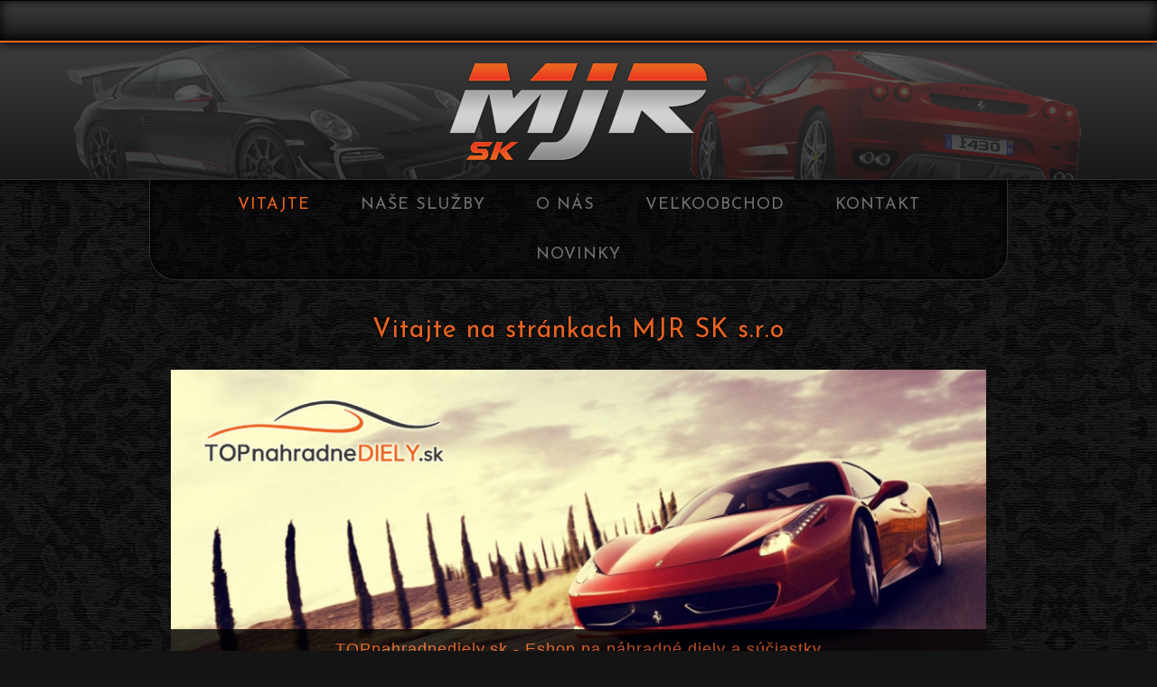

--- FILE ---
content_type: text/html; charset=utf-8
request_url: https://www.mjr.sk/
body_size: 1447
content:
<!DOCTYPE html>
<html xmlns="http://www.w3.org/1999/xhtml">

<head>
	<meta http-equiv="Content-Type" content="text/html; charset=utf-8" />
	<title>MJR SK s.r.o</title>
	<META NAME="robots" content="INDEX, FOLLOW">
	<meta name="author" content="www.Webplus.sk" />
	<meta name="viewport" content="user-scalable=no" />
	<meta name="description" content="MJR SK s.r.o - Spoločnosť zaoberajúca sa maloobchodom a veľkoobchodom s náhradnými dielmi pre automobily" />
	<meta name="keywords"  content="náhradné diely, MJR, MJR SK, súčiastky" />
	<link rel="canonical" href="https://www.mjr.sk/" />
	<link rel="shortcut icon" href="images/favicon.ico" type="image/x-icon" />
	<link rel="stylesheet" type="text/css" href="css/styles.css" />
	<link rel="stylesheet" href="css/default.css" type="text/css" media="screen" />
    <link rel="stylesheet" href="css/nivo-slider.css" type="text/css" media="screen" />
	<link rel="stylesheet" type="text/css" href="css/fancybox.css" />
	<script src="https://ajax.googleapis.com/ajax/libs/jquery/1.8.3/jquery.min.js"></script>
	<script src="https://ajax.googleapis.com/ajax/libs/jqueryui/1.9.1/jquery-ui.min.js"></script>
	<script type="text/javascript" src="js/jquery.nivo.slider.js"></script>
	<script type="text/javascript" src="js/jquery.fancybox.js"></script>
	<script type="text/javascript" src="js/jquery.fancybox.pack.js"></script>
	<script type="text/javascript">
$(window).load(function() {
$('#slider').nivoSlider({
effect: 'sliceDown',
slices: 15,
boxCols: 8,
boxRows: 4,
animSpeed: 1000,
pauseTime: 4000,
startSlide: 0,
directionNav: true,
controlNav: true,
controlNavThumbs: false,
pauseOnHover: true,
manualAdvance: false,
prevText: 'Prev',
nextText: 'Next',

afterLoad: function(){}
});
});
</script>
	<!--[if IE]>
		<script type="text/javascript">
			 var console = { log: function() {} };
		</script>
	<![endif]-->

</head>
<body>
<div id="header">
<div class="top">
    
</div>
<div class="logo">
    <a href="https://www.mjr.sk" title="MJR SK s.r.o"><img src="images/mjr-logo.png" alt="MJR SK s.r.o"></a>
</div>
</div>
<div class="wrap">
<section class="menu">
				<nav class="main-menu">
					<a href="index.html" class="active">Vitajte</a>
					<a href="nase-sluzby.html">Naše služby</a>
					<a href="o-nas.html">O nás</a>
					<a href="velkoobchod.html">Veľkoobchod</a>
					<a href="kontakt.html">Kontakt</a>
					<a href="novinky.html">Novinky</a>
				</nav>
			</section>
<div id="content-uvod">
     <h1>Vitajte na stránkach MJR SK s.r.o</h1>
	 <div class="slider-wrapper theme-default"> 
	 <div id="slider" class="nivoSlider">
	 <a target="_blank" href="http://www.topnahradnediely.sk"><img src="images/topnahradnediely.jpg" alt="TOPnahradnediely.sk" title="TOPnahradnediely.sk - Eshop na náhradné diely a súčiastky" /></a>
	 <a target="_blank" href="http://www.radiacapaka.sk"><img src="images/radiacapaka.jpg" alt="Radiacapaka.sk" title="Radiacapaka.sk - Radiace páky pre automobily" /></a>
	 <a target="_blank" href="http://www.topledky.sk"><img src="images/topledky.jpg" alt="TOPledky.sk" title="TOPledky.sk - LED osvetlenie pre automobily" /></a>
	 <a target="_blank" href="http://www.spinaciaskrinka.sk"><img src="images/spinaciaskrinka.jpg" alt="Spinaciaskrinka.sk" title="Spinaciaskrinka.sk - Spínacie skrinky pre automobily" /></a>
     <a target="_blank" href="http://www.topnahradnidily.cz"><img src="images/topnahradnidily.jpg" alt="TOPnahradnidily.cz" title="TOPnahradnidily.cz - Eshop na náhradné diely a súčiastky" /></a>
	 <a target="_blank" href="http://www.radicipaka.cz"><img src="images/radicipaka.jpg" alt="Radicipaka.cz" title="Radicipaka.cz - Radiace páky pre automobily" /></a>
     </div>
	 </div>
     <div id="main">
          <p>Srdečne Vás vítame na stránkach MJR SK s.r.o!</br>
		  Naša spoločnosť sa venuje maloobchodu a veľkoobchodu s náhradnými dielmi pre osobné i nákladné automobily!</p>
		  </div>
</div>
</div>
</body>
<div class="footer">
    <span>© 2017 MJR SK s.r.o. All Rights Reserved.  Created by:<a href="http://www.webplus.sk" onclick="this.target='_blank'" title="Webstránky od Webplus.sk"> Webplus.sk</a></span>
</div>
</html>


--- FILE ---
content_type: text/css
request_url: https://www.mjr.sk/css/styles.css
body_size: 2309
content:
@import url('https://fonts.googleapis.com/css?family=Josefin+Sans:300,300i,400,400i,600,600i,700,700i|Quicksand:400,500');
html.fp-enabled,
.fp-enabled body {
    margin: 0;
    padding: 0;
    overflow:hidden;

    /*Avoid flicker on slides transitions for mobile phones #336 */
    -webkit-tap-highlight-color: rgba(0,0,0,0);
}


#superContainer {
    height: 100%;
    position: relative;

    /* Touch detection for Windows 8 */
    -ms-touch-action: none;

    /* IE 11 on Windows Phone 8.1*/
    touch-action: none;
}
#header {
		position: relative;
		top: 0px;
		height: 198px;
		display: inline-block;
		width: 100%;
		background: #3f3f3f url(../images/cars.png),;
background: url(../images/cars.png), -moz-linear-gradient(top, #3f3f3f 10%, #141414 100%);
background: url(../images/cars.png), -webkit-linear-gradient(top, #3f3f3f 10%,#141414 100%);
background: url(../images/cars.png), linear-gradient(to bottom, #3f3f3f 10%,#141414 100%);
filter: progid:DXImageTransform.Microsoft.gradient( startColorstr='#3f3f3f', endColorstr='#141414',GradientType=0 );
		border-bottom: 1px solid #303030;
		background-repeat: no-repeat;
		background-position: center 18px;
		text-align:center;
		color: #f2f2f2;
		box-shadow: 0px 2px 8px black;
	}
.top {
        position: relative;
		top: 0px;
		height: 44px;
		display: inline-block;
		width: 100%;
		background: #3f3f3f;
background: -moz-linear-gradient(top, #3f3f3f 10%, #141414 100%);
background: -webkit-linear-gradient(top, #3f3f3f 10%,#141414 100%);
background: linear-gradient(to bottom, #3f3f3f 10%,#141414 100%);
filter: progid:DXImageTransform.Microsoft.gradient( startColorstr='#3f3f3f', endColorstr='#141414',GradientType=0 );
		border-bottom: 2px solid #ea6320;
		border-top: 1px solid #000;
		z-index:9;
		text-align:center;
		color: #f2f2f2;
		box-shadow: inset 0px 0px 14px black, 0px 1px 12px black;
	}

	
.logo {
        display: inline-block;
        margin: auto;
		width: 334px;
		height: 142px;
		padding: 2px 4px;
		
		z-index: 999;
	}


@CHARSET "ISO-8859-1";
/* Website styles */
body,div,dl,dt,dd,ul,ol,li,h1,h2,h3,h4,h5,h6,pre,
form,fieldset,input,textarea,p,blockquote,th,td {
    padding: 0;
    margin: 0;
}
a{
	text-decoration:none;
}
table {
    border-spacing: 0;
}
fieldset,img {
    border: 0;
}
address,caption,cite,code,dfn,em,strong,th,var {
    font-weight: normal;
    font-style: normal;
}
strong{
	font-weight: bold;
}
ol,ul {
    list-style: none;
    margin:0;
    padding:0;
}
caption,th {
    text-align: left;

}
h1,h2,h3,h4,h5,h6 {
    font-weight: normal;
	font-family: 'Josefin Sans', sans-serif;
    font-size: 100%;
	text-shadow: 0px 1px 3px black;
    margin:0;
    padding: 0px 0px 6px 0px;
    color: #ea6320;
	letter-spacing: 1px;
}
q:before,q:after {
    content:'';
}
abbr,acronym { border: 0;
}


/* Custom CSS
 * --------------------------------------- */
body{
	font-family: arial,helvetica;
background: #141414 url(../images/bg.jpg);
background-repeat: repeat;

}
.wrap{
	width: 100%;
	margin: auto;
	position: relative;
}
h1{
	font-size: 1.8em;
    line-height: 1.8em;
	margin-bottom: 12px;
	-webkit-animation: smooth 3s ease-in;
    -moz-animation: smooth 3s ease-in;
    -o-animation: smooth 3s ease-in;
    -ms-animation: smooth 3s ease-in;
    animation: smooth 1s ease-in;
}

h2{
    font-size: 1.6em;
}
h3{
	font-size: 1.2em;
}
h4{
	font-size: 1.2em;
}
p{
	font-size: 1.2em;
	font-family: 'Quicksand', sans-serif;
	text-shadow: 0px 1px 3px black;
	letter-spacing: 1px;
	line-height: 1.4em;
	
}
#content-uvod {
    text-align: center;
    width: 80%;
	padding: 20px;
	margin: 10px auto;
	clear: both;
}

#main {
    display: inline-block;
	width: 86%;
	padding: 10px;
    -webkit-animation: smooth 1s ease-in;
    -moz-animation: smooth 1s ease-in;
    -o-animation: smooth 1s ease-in;
    -ms-animation: smooth 1s ease-in;
    animation: smooth 1s ease-in;
}

@-webkit-keyframes smooth {
    0% { opacity: 0;}
    100% { opacity: 1;}
}

#main h2{
    float: left;
}
#main h3{
    font-size: 1.6em;
	color: #fff;
	float: right;
}
#main p{
    font-size: 1em;
    text-align: left;
	color: #bebebe;
	margin-bottom: 20px;
}

/* Main menu */
.wrap > section.menu {
    width: 74%;
	background: rgba(0,0,0,0.4);
	margin: 0 auto;
	text-align: center;
	box-shadow: inset 0px 0px 10px black;
	border: 1px solid #303030;
	border-top: 0px;
	border-bottom-left-radius: 30px;
	border-bottom-right-radius: 30px;
}
nav a {
	position: relative;
	display: inline-block;
	margin: 10px 22px;
	outline: none;
	text-decoration: none;
	text-transform: uppercase;
	letter-spacing: 1px;
	font-weight: 400;
	font-size: 18px;
}

.main-menu a {
	padding:8px 4px;
	color: #717171;
	font-family: 'Josefin Sans', sans-serif;
	font-weight: 400;
	line-height: 19px;
	text-shadow: none;
	-webkit-transition: color 0.3s;
	-moz-transition: color 0.3s;
	transition: color 0.3s;
}

.main-menu a::before,
.main-menu a::after {
	position: absolute;
	left: 0;
	width: 100%;
	height: 2px;
	background: #ea6320;
	content: '';
	opacity: 0;
	-webkit-transition: opacity 0.3s, -webkit-transform 0.3s;
	-moz-transition: opacity 0.3s, -moz-transform 0.3s;
	transition: opacity 0.3s, transform 0.3s;
	-webkit-transform: translateY(-10px);
	-moz-transform: translateY(-10px);
	transform: translateY(-10px);
}

.main-menu a::before {
	top: 0;
	-webkit-transform: translateY(-10px);
	-moz-transform: translateY(-10px);
	transform: translateY(-10px);
}

.main-menu a::after {
	bottom: 0;
	-webkit-transform: translateY(10px);
	-moz-transform: translateY(10px);
	transform: translateY(10px);
}

.main-menu a:hover,
.main-menu a:focus {
	color: #bebebe;
}
.main-menu a.active {
	color: #ea6320;
}
.main-menu a.active:hover, .main-menu a.active:focus {
	color: #bebebe;
}

.main-menu a:hover::before,
.main-menu a:focus::before,
.main-menu a:hover::after,
.main-menu a:focus::after {
	opacity: 1;
	-webkit-transform: translateY(0px);
	-moz-transform: translateY(0px);
	transform: translateY(0px);
}ransform: translateY(0px);
}

.name{
    float: left;
	width: 520px;
}
#contactFormContainer {
	position: relative;
	width: 70%;
	padding: 10px;
	display: inline-block;
	}
#contactForm textarea, #contactForm input {
	width: 274px;
	color: #717171; 
	background: none;
	border: 1px solid #303030; 
	box-shadow: inset 0px 0px 24px rgba(0,0,0,0.8);
	height:22px;
	border-radius: 6px;
	line-height:20px; 
	font-size:18px;
	padding: 6px 8px 6px;
	outline: none;
	}
#contactForm input { background: rgba(0,0,0,0.4); }
#contactForm input:focus, #contactForm textarea:focus { border: 1px solid #ea6320; }
#contactForm input#e-mail { background: rgba(0,0,0,0.4); }
#contactForm textarea { height:140px; width: 600px; background: rgba(0,0,0,0.4); font-family:Verdana, Geneva, sans-serif; max-width: 648px; }
#contactForm p { padding: 10px 14px 0px; display: inline-block; color: #bebebe; }
#contactForm label { color: #bebebe; margin-bottom: 10px; display: inline-block; }
#contactForm .submit {
	 color: #ea6320;
	cursor:pointer;
	height: 38px;
    font-size: 24px;
	margin-top: 12px;
	
	}
#contactForm .submit:active { border: 1px solid #ea6320; }

.footer  {
    position: relative;
	bottom: 0px;
	font-family: arial,helvetica;
	font-weight: normal;
	font-size: 15px;
	letter-spacing: 0.5px;
	text-align: center;
    background: rgba(0,0,0,0.5);
    line-height: 2.6em;
	border-bottom: 1px solid rgba(0,0,0,0.7);
	text-shadow: 0px 1px 3px black;
	color: #717171;
	border-top: 1px solid #303030;
	box-shadow: inset 0px 0px 10px black;
}
.footer a  {
    color: #404d33;
}
.footer a:hover  {
    color: #ea6320;
}

.intro p{
	width: 50%;
	margin: 0 auto;
	font-size: 1.3em;
}

/* ============================================ *
 * Mobile
 * ============================================ */
 
 
@media only screen and (max-width: 1000px) {
  #header {
	}
  .wrap > section.menu {
    width: 90%;
    }
  nav a {
	margin: 10px 8px;
    }
  #fp-nav ul, .fp-slidesNav ul {
         display: none;
    }
  .images img {
         max-width: 16%;
    }
  .images2 img {
         max-width: 90%;
    }
  .intro p{
	width: 70%;
	margin: 0 auto;
	font-size: 1.3em;
    }
  iframe{
	width: 600px;
	height: 180px;
    }
   h1{
	font-size: 2.2em;
    }
   h2{

    }
   h3{
	font-size: 1.6em;
    }
   h4{
	font-size: 1.6em;
    }
   p{
	font-size: 1em;
	color: white;
	text-shadow: 0px 1px 3px black;
	letter-spacing: 1px;
	line-height: 1.2em;
    }
  .slides img{
	max-width: 60%;
    }
  .logo{
    }
	.logo img{
	width: 100%;
    }
	

	
}




